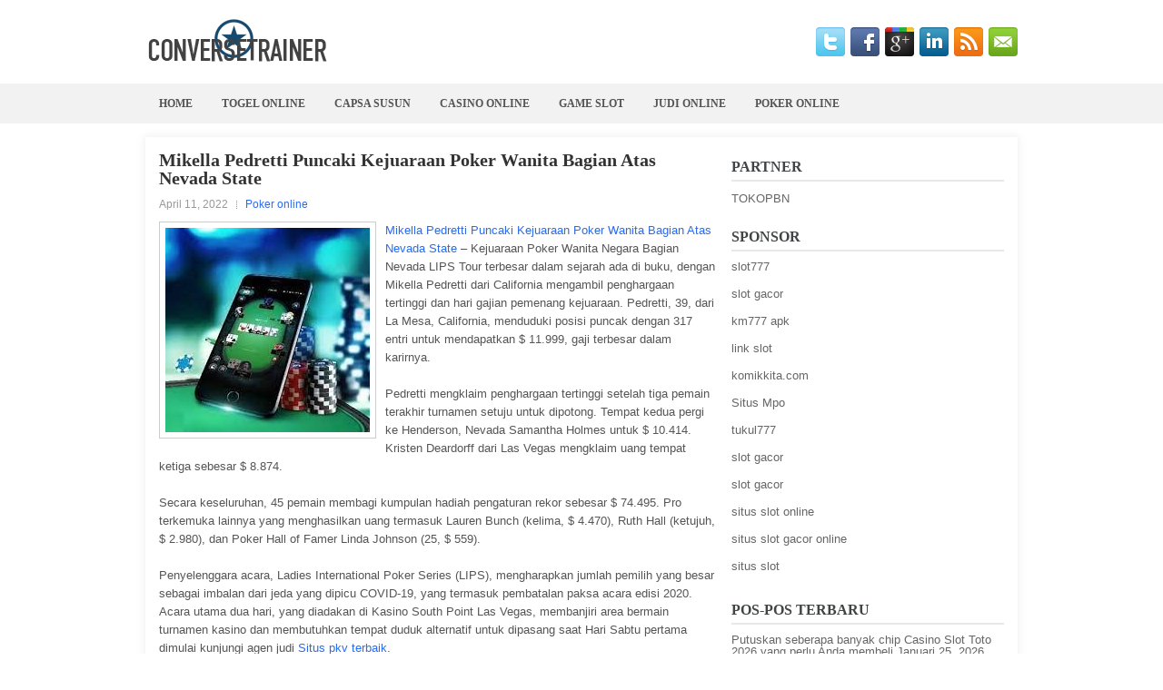

--- FILE ---
content_type: text/html; charset=UTF-8
request_url: http://www.conversetrainer.org.uk/mikella-pedretti-puncaki-kejuaraan-poker-wanita-bagian-atas-nevada-state/
body_size: 9220
content:
 <!DOCTYPE html><html xmlns="http://www.w3.org/1999/xhtml" lang="id-ID">
<head profile="http://gmpg.org/xfn/11">
<meta http-equiv="Content-Type" content="text/html; charset=UTF-8" />
<meta name="viewport" content="width=device-width, initial-scale=1.0"/>
<link rel="stylesheet" href="http://www.conversetrainer.org.uk/wp-content/themes/Clark/lib/css/reset.css" type="text/css" media="screen, projection" />
<link rel="stylesheet" href="http://www.conversetrainer.org.uk/wp-content/themes/Clark/lib/css/defaults.css" type="text/css" media="screen, projection" />
<!--[if lt IE 8]><link rel="stylesheet" href="http://www.conversetrainer.org.uk/wp-content/themes/Clark/lib/css/ie.css" type="text/css" media="screen, projection" /><![endif]-->

<link rel="stylesheet" href="http://www.conversetrainer.org.uk/wp-content/themes/Clark/style.css" type="text/css" media="screen, projection" />

<title>Mikella Pedretti Puncaki Kejuaraan Poker Wanita Bagian Atas Nevada State &#8211; conversetrainer.org.uk</title>
<meta name='robots' content='max-image-preview:large' />
<link rel="alternate" type="application/rss+xml" title="conversetrainer.org.uk &raquo; Mikella Pedretti Puncaki Kejuaraan Poker Wanita Bagian Atas Nevada State Umpan Komentar" href="http://www.conversetrainer.org.uk/mikella-pedretti-puncaki-kejuaraan-poker-wanita-bagian-atas-nevada-state/feed/" />
<script type="text/javascript">
window._wpemojiSettings = {"baseUrl":"https:\/\/s.w.org\/images\/core\/emoji\/14.0.0\/72x72\/","ext":".png","svgUrl":"https:\/\/s.w.org\/images\/core\/emoji\/14.0.0\/svg\/","svgExt":".svg","source":{"concatemoji":"http:\/\/www.conversetrainer.org.uk\/wp-includes\/js\/wp-emoji-release.min.js?ver=6.1.1"}};
/*! This file is auto-generated */
!function(e,a,t){var n,r,o,i=a.createElement("canvas"),p=i.getContext&&i.getContext("2d");function s(e,t){var a=String.fromCharCode,e=(p.clearRect(0,0,i.width,i.height),p.fillText(a.apply(this,e),0,0),i.toDataURL());return p.clearRect(0,0,i.width,i.height),p.fillText(a.apply(this,t),0,0),e===i.toDataURL()}function c(e){var t=a.createElement("script");t.src=e,t.defer=t.type="text/javascript",a.getElementsByTagName("head")[0].appendChild(t)}for(o=Array("flag","emoji"),t.supports={everything:!0,everythingExceptFlag:!0},r=0;r<o.length;r++)t.supports[o[r]]=function(e){if(p&&p.fillText)switch(p.textBaseline="top",p.font="600 32px Arial",e){case"flag":return s([127987,65039,8205,9895,65039],[127987,65039,8203,9895,65039])?!1:!s([55356,56826,55356,56819],[55356,56826,8203,55356,56819])&&!s([55356,57332,56128,56423,56128,56418,56128,56421,56128,56430,56128,56423,56128,56447],[55356,57332,8203,56128,56423,8203,56128,56418,8203,56128,56421,8203,56128,56430,8203,56128,56423,8203,56128,56447]);case"emoji":return!s([129777,127995,8205,129778,127999],[129777,127995,8203,129778,127999])}return!1}(o[r]),t.supports.everything=t.supports.everything&&t.supports[o[r]],"flag"!==o[r]&&(t.supports.everythingExceptFlag=t.supports.everythingExceptFlag&&t.supports[o[r]]);t.supports.everythingExceptFlag=t.supports.everythingExceptFlag&&!t.supports.flag,t.DOMReady=!1,t.readyCallback=function(){t.DOMReady=!0},t.supports.everything||(n=function(){t.readyCallback()},a.addEventListener?(a.addEventListener("DOMContentLoaded",n,!1),e.addEventListener("load",n,!1)):(e.attachEvent("onload",n),a.attachEvent("onreadystatechange",function(){"complete"===a.readyState&&t.readyCallback()})),(e=t.source||{}).concatemoji?c(e.concatemoji):e.wpemoji&&e.twemoji&&(c(e.twemoji),c(e.wpemoji)))}(window,document,window._wpemojiSettings);
</script>
<style type="text/css">
img.wp-smiley,
img.emoji {
	display: inline !important;
	border: none !important;
	box-shadow: none !important;
	height: 1em !important;
	width: 1em !important;
	margin: 0 0.07em !important;
	vertical-align: -0.1em !important;
	background: none !important;
	padding: 0 !important;
}
</style>
	<link rel='stylesheet' id='wp-block-library-css' href='http://www.conversetrainer.org.uk/wp-includes/css/dist/block-library/style.min.css?ver=6.1.1' type='text/css' media='all' />
<link rel='stylesheet' id='classic-theme-styles-css' href='http://www.conversetrainer.org.uk/wp-includes/css/classic-themes.min.css?ver=1' type='text/css' media='all' />
<style id='global-styles-inline-css' type='text/css'>
body{--wp--preset--color--black: #000000;--wp--preset--color--cyan-bluish-gray: #abb8c3;--wp--preset--color--white: #ffffff;--wp--preset--color--pale-pink: #f78da7;--wp--preset--color--vivid-red: #cf2e2e;--wp--preset--color--luminous-vivid-orange: #ff6900;--wp--preset--color--luminous-vivid-amber: #fcb900;--wp--preset--color--light-green-cyan: #7bdcb5;--wp--preset--color--vivid-green-cyan: #00d084;--wp--preset--color--pale-cyan-blue: #8ed1fc;--wp--preset--color--vivid-cyan-blue: #0693e3;--wp--preset--color--vivid-purple: #9b51e0;--wp--preset--gradient--vivid-cyan-blue-to-vivid-purple: linear-gradient(135deg,rgba(6,147,227,1) 0%,rgb(155,81,224) 100%);--wp--preset--gradient--light-green-cyan-to-vivid-green-cyan: linear-gradient(135deg,rgb(122,220,180) 0%,rgb(0,208,130) 100%);--wp--preset--gradient--luminous-vivid-amber-to-luminous-vivid-orange: linear-gradient(135deg,rgba(252,185,0,1) 0%,rgba(255,105,0,1) 100%);--wp--preset--gradient--luminous-vivid-orange-to-vivid-red: linear-gradient(135deg,rgba(255,105,0,1) 0%,rgb(207,46,46) 100%);--wp--preset--gradient--very-light-gray-to-cyan-bluish-gray: linear-gradient(135deg,rgb(238,238,238) 0%,rgb(169,184,195) 100%);--wp--preset--gradient--cool-to-warm-spectrum: linear-gradient(135deg,rgb(74,234,220) 0%,rgb(151,120,209) 20%,rgb(207,42,186) 40%,rgb(238,44,130) 60%,rgb(251,105,98) 80%,rgb(254,248,76) 100%);--wp--preset--gradient--blush-light-purple: linear-gradient(135deg,rgb(255,206,236) 0%,rgb(152,150,240) 100%);--wp--preset--gradient--blush-bordeaux: linear-gradient(135deg,rgb(254,205,165) 0%,rgb(254,45,45) 50%,rgb(107,0,62) 100%);--wp--preset--gradient--luminous-dusk: linear-gradient(135deg,rgb(255,203,112) 0%,rgb(199,81,192) 50%,rgb(65,88,208) 100%);--wp--preset--gradient--pale-ocean: linear-gradient(135deg,rgb(255,245,203) 0%,rgb(182,227,212) 50%,rgb(51,167,181) 100%);--wp--preset--gradient--electric-grass: linear-gradient(135deg,rgb(202,248,128) 0%,rgb(113,206,126) 100%);--wp--preset--gradient--midnight: linear-gradient(135deg,rgb(2,3,129) 0%,rgb(40,116,252) 100%);--wp--preset--duotone--dark-grayscale: url('#wp-duotone-dark-grayscale');--wp--preset--duotone--grayscale: url('#wp-duotone-grayscale');--wp--preset--duotone--purple-yellow: url('#wp-duotone-purple-yellow');--wp--preset--duotone--blue-red: url('#wp-duotone-blue-red');--wp--preset--duotone--midnight: url('#wp-duotone-midnight');--wp--preset--duotone--magenta-yellow: url('#wp-duotone-magenta-yellow');--wp--preset--duotone--purple-green: url('#wp-duotone-purple-green');--wp--preset--duotone--blue-orange: url('#wp-duotone-blue-orange');--wp--preset--font-size--small: 13px;--wp--preset--font-size--medium: 20px;--wp--preset--font-size--large: 36px;--wp--preset--font-size--x-large: 42px;--wp--preset--spacing--20: 0.44rem;--wp--preset--spacing--30: 0.67rem;--wp--preset--spacing--40: 1rem;--wp--preset--spacing--50: 1.5rem;--wp--preset--spacing--60: 2.25rem;--wp--preset--spacing--70: 3.38rem;--wp--preset--spacing--80: 5.06rem;}:where(.is-layout-flex){gap: 0.5em;}body .is-layout-flow > .alignleft{float: left;margin-inline-start: 0;margin-inline-end: 2em;}body .is-layout-flow > .alignright{float: right;margin-inline-start: 2em;margin-inline-end: 0;}body .is-layout-flow > .aligncenter{margin-left: auto !important;margin-right: auto !important;}body .is-layout-constrained > .alignleft{float: left;margin-inline-start: 0;margin-inline-end: 2em;}body .is-layout-constrained > .alignright{float: right;margin-inline-start: 2em;margin-inline-end: 0;}body .is-layout-constrained > .aligncenter{margin-left: auto !important;margin-right: auto !important;}body .is-layout-constrained > :where(:not(.alignleft):not(.alignright):not(.alignfull)){max-width: var(--wp--style--global--content-size);margin-left: auto !important;margin-right: auto !important;}body .is-layout-constrained > .alignwide{max-width: var(--wp--style--global--wide-size);}body .is-layout-flex{display: flex;}body .is-layout-flex{flex-wrap: wrap;align-items: center;}body .is-layout-flex > *{margin: 0;}:where(.wp-block-columns.is-layout-flex){gap: 2em;}.has-black-color{color: var(--wp--preset--color--black) !important;}.has-cyan-bluish-gray-color{color: var(--wp--preset--color--cyan-bluish-gray) !important;}.has-white-color{color: var(--wp--preset--color--white) !important;}.has-pale-pink-color{color: var(--wp--preset--color--pale-pink) !important;}.has-vivid-red-color{color: var(--wp--preset--color--vivid-red) !important;}.has-luminous-vivid-orange-color{color: var(--wp--preset--color--luminous-vivid-orange) !important;}.has-luminous-vivid-amber-color{color: var(--wp--preset--color--luminous-vivid-amber) !important;}.has-light-green-cyan-color{color: var(--wp--preset--color--light-green-cyan) !important;}.has-vivid-green-cyan-color{color: var(--wp--preset--color--vivid-green-cyan) !important;}.has-pale-cyan-blue-color{color: var(--wp--preset--color--pale-cyan-blue) !important;}.has-vivid-cyan-blue-color{color: var(--wp--preset--color--vivid-cyan-blue) !important;}.has-vivid-purple-color{color: var(--wp--preset--color--vivid-purple) !important;}.has-black-background-color{background-color: var(--wp--preset--color--black) !important;}.has-cyan-bluish-gray-background-color{background-color: var(--wp--preset--color--cyan-bluish-gray) !important;}.has-white-background-color{background-color: var(--wp--preset--color--white) !important;}.has-pale-pink-background-color{background-color: var(--wp--preset--color--pale-pink) !important;}.has-vivid-red-background-color{background-color: var(--wp--preset--color--vivid-red) !important;}.has-luminous-vivid-orange-background-color{background-color: var(--wp--preset--color--luminous-vivid-orange) !important;}.has-luminous-vivid-amber-background-color{background-color: var(--wp--preset--color--luminous-vivid-amber) !important;}.has-light-green-cyan-background-color{background-color: var(--wp--preset--color--light-green-cyan) !important;}.has-vivid-green-cyan-background-color{background-color: var(--wp--preset--color--vivid-green-cyan) !important;}.has-pale-cyan-blue-background-color{background-color: var(--wp--preset--color--pale-cyan-blue) !important;}.has-vivid-cyan-blue-background-color{background-color: var(--wp--preset--color--vivid-cyan-blue) !important;}.has-vivid-purple-background-color{background-color: var(--wp--preset--color--vivid-purple) !important;}.has-black-border-color{border-color: var(--wp--preset--color--black) !important;}.has-cyan-bluish-gray-border-color{border-color: var(--wp--preset--color--cyan-bluish-gray) !important;}.has-white-border-color{border-color: var(--wp--preset--color--white) !important;}.has-pale-pink-border-color{border-color: var(--wp--preset--color--pale-pink) !important;}.has-vivid-red-border-color{border-color: var(--wp--preset--color--vivid-red) !important;}.has-luminous-vivid-orange-border-color{border-color: var(--wp--preset--color--luminous-vivid-orange) !important;}.has-luminous-vivid-amber-border-color{border-color: var(--wp--preset--color--luminous-vivid-amber) !important;}.has-light-green-cyan-border-color{border-color: var(--wp--preset--color--light-green-cyan) !important;}.has-vivid-green-cyan-border-color{border-color: var(--wp--preset--color--vivid-green-cyan) !important;}.has-pale-cyan-blue-border-color{border-color: var(--wp--preset--color--pale-cyan-blue) !important;}.has-vivid-cyan-blue-border-color{border-color: var(--wp--preset--color--vivid-cyan-blue) !important;}.has-vivid-purple-border-color{border-color: var(--wp--preset--color--vivid-purple) !important;}.has-vivid-cyan-blue-to-vivid-purple-gradient-background{background: var(--wp--preset--gradient--vivid-cyan-blue-to-vivid-purple) !important;}.has-light-green-cyan-to-vivid-green-cyan-gradient-background{background: var(--wp--preset--gradient--light-green-cyan-to-vivid-green-cyan) !important;}.has-luminous-vivid-amber-to-luminous-vivid-orange-gradient-background{background: var(--wp--preset--gradient--luminous-vivid-amber-to-luminous-vivid-orange) !important;}.has-luminous-vivid-orange-to-vivid-red-gradient-background{background: var(--wp--preset--gradient--luminous-vivid-orange-to-vivid-red) !important;}.has-very-light-gray-to-cyan-bluish-gray-gradient-background{background: var(--wp--preset--gradient--very-light-gray-to-cyan-bluish-gray) !important;}.has-cool-to-warm-spectrum-gradient-background{background: var(--wp--preset--gradient--cool-to-warm-spectrum) !important;}.has-blush-light-purple-gradient-background{background: var(--wp--preset--gradient--blush-light-purple) !important;}.has-blush-bordeaux-gradient-background{background: var(--wp--preset--gradient--blush-bordeaux) !important;}.has-luminous-dusk-gradient-background{background: var(--wp--preset--gradient--luminous-dusk) !important;}.has-pale-ocean-gradient-background{background: var(--wp--preset--gradient--pale-ocean) !important;}.has-electric-grass-gradient-background{background: var(--wp--preset--gradient--electric-grass) !important;}.has-midnight-gradient-background{background: var(--wp--preset--gradient--midnight) !important;}.has-small-font-size{font-size: var(--wp--preset--font-size--small) !important;}.has-medium-font-size{font-size: var(--wp--preset--font-size--medium) !important;}.has-large-font-size{font-size: var(--wp--preset--font-size--large) !important;}.has-x-large-font-size{font-size: var(--wp--preset--font-size--x-large) !important;}
.wp-block-navigation a:where(:not(.wp-element-button)){color: inherit;}
:where(.wp-block-columns.is-layout-flex){gap: 2em;}
.wp-block-pullquote{font-size: 1.5em;line-height: 1.6;}
</style>
<script type='text/javascript' src='http://www.conversetrainer.org.uk/wp-includes/js/jquery/jquery.min.js?ver=3.6.1' id='jquery-core-js'></script>
<script type='text/javascript' src='http://www.conversetrainer.org.uk/wp-includes/js/jquery/jquery-migrate.min.js?ver=3.3.2' id='jquery-migrate-js'></script>
<script type='text/javascript' src='http://www.conversetrainer.org.uk/wp-content/themes/Clark/lib/js/superfish.js?ver=6.1.1' id='superfish-js'></script>
<script type='text/javascript' src='http://www.conversetrainer.org.uk/wp-content/themes/Clark/lib/js/jquery.mobilemenu.js?ver=6.1.1' id='mobilemenu-js'></script>
<link rel="https://api.w.org/" href="http://www.conversetrainer.org.uk/wp-json/" /><link rel="alternate" type="application/json" href="http://www.conversetrainer.org.uk/wp-json/wp/v2/posts/909" /><link rel="EditURI" type="application/rsd+xml" title="RSD" href="http://www.conversetrainer.org.uk/xmlrpc.php?rsd" />
<link rel="wlwmanifest" type="application/wlwmanifest+xml" href="http://www.conversetrainer.org.uk/wp-includes/wlwmanifest.xml" />

<link rel="canonical" href="http://www.conversetrainer.org.uk/mikella-pedretti-puncaki-kejuaraan-poker-wanita-bagian-atas-nevada-state/" />
<link rel='shortlink' href='http://www.conversetrainer.org.uk/?p=909' />
<link rel="alternate" type="application/json+oembed" href="http://www.conversetrainer.org.uk/wp-json/oembed/1.0/embed?url=http%3A%2F%2Fwww.conversetrainer.org.uk%2Fmikella-pedretti-puncaki-kejuaraan-poker-wanita-bagian-atas-nevada-state%2F" />
<link rel="alternate" type="text/xml+oembed" href="http://www.conversetrainer.org.uk/wp-json/oembed/1.0/embed?url=http%3A%2F%2Fwww.conversetrainer.org.uk%2Fmikella-pedretti-puncaki-kejuaraan-poker-wanita-bagian-atas-nevada-state%2F&#038;format=xml" />
<link rel="shortcut icon" href="http://www.conversetrainer.org.uk/wp-content/uploads/2021/07/conversetrainer-f.png" type="image/x-icon" />
<link rel="alternate" type="application/rss+xml" title="conversetrainer.org.uk RSS Feed" href="http://www.conversetrainer.org.uk/feed/" />
<link rel="pingback" href="http://www.conversetrainer.org.uk/xmlrpc.php" />

</head>

<body class="post-template-default single single-post postid-909 single-format-standard">

<div id="container">

    <div id="header">
    
        <div class="logo">
         
            <a href="http://www.conversetrainer.org.uk"><img src="http://www.conversetrainer.org.uk/wp-content/uploads/2021/07/conversetrainer.png" alt="conversetrainer.org.uk" title="conversetrainer.org.uk" /></a>
         
        </div><!-- .logo -->

        <div class="header-right">
            <div id="top-social-profiles">
                            <ul class="widget-container"><li class="social-profiles-widget">
            <a href="http://twitter.com/" target="_blank"><img title="Twitter" alt="Twitter" src="http://www.conversetrainer.org.uk/wp-content/themes/Clark/images/social-profiles/twitter.png" /></a><a href="http://facebook.com/" target="_blank"><img title="Facebook" alt="Facebook" src="http://www.conversetrainer.org.uk/wp-content/themes/Clark/images/social-profiles/facebook.png" /></a><a href="https://plus.google.com/" target="_blank"><img title="Google Plus" alt="Google Plus" src="http://www.conversetrainer.org.uk/wp-content/themes/Clark/images/social-profiles/gplus.png" /></a><a href="http://www.linkedin.com/" target="_blank"><img title="LinkedIn" alt="LinkedIn" src="http://www.conversetrainer.org.uk/wp-content/themes/Clark/images/social-profiles/linkedin.png" /></a><a href="http://www.conversetrainer.org.uk/feed/" target="_blank"><img title="RSS Feed" alt="RSS Feed" src="http://www.conversetrainer.org.uk/wp-content/themes/Clark/images/social-profiles/rss.png" /></a><a href="/cdn-cgi/l/email-protection#8df4e2f8ffcde8e0ece4e1a3eee2e0" target="_blank"><img title="Email" alt="Email" src="http://www.conversetrainer.org.uk/wp-content/themes/Clark/images/social-profiles/email.png" /></a>            </li></ul>
                        </div>
        </div><!-- .header-right -->
        
    </div><!-- #header -->
    
            <div class="clearfix">
            			<div class="menu-primary-container"><ul id="menu-main-menu" class="menus menu-primary"><li id="menu-item-74" class="menu-item menu-item-type-custom menu-item-object-custom menu-item-home menu-item-74"><a href="http://www.conversetrainer.org.uk/">Home</a></li>
<li id="menu-item-75" class="menu-item menu-item-type-taxonomy menu-item-object-category menu-item-75"><a href="http://www.conversetrainer.org.uk/category/togel-online/">Togel Online</a></li>
<li id="menu-item-77" class="menu-item menu-item-type-taxonomy menu-item-object-category menu-item-77"><a href="http://www.conversetrainer.org.uk/category/capsa-susun/">Capsa Susun</a></li>
<li id="menu-item-78" class="menu-item menu-item-type-taxonomy menu-item-object-category menu-item-78"><a href="http://www.conversetrainer.org.uk/category/casino-online/">Casino Online</a></li>
<li id="menu-item-79" class="menu-item menu-item-type-taxonomy menu-item-object-category menu-item-79"><a href="http://www.conversetrainer.org.uk/category/game-slot/">Game Slot</a></li>
<li id="menu-item-80" class="menu-item menu-item-type-taxonomy menu-item-object-category menu-item-80"><a href="http://www.conversetrainer.org.uk/category/judi-online/">Judi Online</a></li>
<li id="menu-item-81" class="menu-item menu-item-type-taxonomy menu-item-object-category current-post-ancestor current-menu-parent current-post-parent menu-item-81"><a href="http://www.conversetrainer.org.uk/category/poker-online/">Poker online</a></li>
</ul></div>              <!--.primary menu--> 	
                </div>
        
    
    <div id="main">
    
            
        <div id="content">
            
                    
            
    <div class="post post-single clearfix post-909 type-post status-publish format-standard has-post-thumbnail hentry category-poker-online tag-casino tag-judi tag-poker tag-slot" id="post-909">
    
        <h2 class="title">Mikella Pedretti Puncaki Kejuaraan Poker Wanita Bagian Atas Nevada State</h2>
        
        <div class="postmeta-primary">
    
            <span class="meta_date">April 11, 2022</span>
           &nbsp; <span class="meta_categories"><a href="http://www.conversetrainer.org.uk/category/poker-online/" rel="category tag">Poker online</a></span>
    
                 
        </div>
        
        <div class="entry clearfix">
            
            <img width="225" height="225" src="http://www.conversetrainer.org.uk/wp-content/uploads/2021/08/P05.jpg" class="alignleft featured_image wp-post-image" alt="" decoding="async" srcset="http://www.conversetrainer.org.uk/wp-content/uploads/2021/08/P05.jpg 225w, http://www.conversetrainer.org.uk/wp-content/uploads/2021/08/P05-150x150.jpg 150w" sizes="(max-width: 225px) 100vw, 225px" />            
            <p><a href="http://www.conversetrainer.org.uk/mikella-pedretti-puncaki-kejuaraan-poker-wanita-bagian-atas-nevada-state/">Mikella Pedretti Puncaki Kejuaraan Poker Wanita Bagian Atas Nevada State</a> &#8211; Kejuaraan Poker Wanita Negara Bagian Nevada LIPS Tour terbesar dalam sejarah ada di buku, dengan Mikella Pedretti dari California mengambil penghargaan tertinggi dan hari gajian pemenang kejuaraan. Pedretti, 39, dari La Mesa, California, menduduki posisi puncak dengan 317 entri untuk mendapatkan $ 11.999, gaji terbesar dalam karirnya.</p>
<p>Pedretti mengklaim penghargaan tertinggi setelah tiga pemain terakhir turnamen setuju untuk dipotong. Tempat kedua pergi ke Henderson, Nevada Samantha Holmes untuk $ 10.414. Kristen Deardorff dari Las Vegas mengklaim uang tempat ketiga sebesar $ 8.874.</p>
<p>Secara keseluruhan, 45 pemain membagi kumpulan hadiah pengaturan rekor sebesar $ 74.495. Pro terkemuka lainnya yang menghasilkan uang termasuk Lauren Bunch (kelima, $ 4.470), Ruth Hall (ketujuh, $ 2.980), dan Poker Hall of Famer Linda Johnson (25, $ 559).</p>
<p>Penyelenggara acara, Ladies International Poker Series (LIPS), mengharapkan jumlah pemilih yang besar sebagai imbalan dari jeda yang dipicu COVID-19, yang termasuk pembatalan paksa acara edisi 2020. Acara utama dua hari, yang diadakan di Kasino South Point Las Vegas, membanjiri area bermain turnamen kasino dan membutuhkan tempat duduk alternatif untuk dipasang saat Hari Sabtu pertama dimulai kunjungi agen judi <a href="http://139.180.187.215/">Situs pkv terbaik</a>.</p>
<p>Acara utama adalah titik fokus dari empat hari, tujuh acara seri termasuk turnamen khusus wanita, beberapa acara terbuka untuk semua orang, dan hari Jumat yang sebagian besar ditujukan untuk sisi sosial poker wanita. Bagian dari fokus LIPS Tour selalu menciptakan lingkungan yang ramah bagi pemain poker wanita, yang sering diintimidasi oleh kancah poker yang didominasi pria di acara langsung lainnya.</p>
    
        </div>
        
        <div class="postmeta-secondary"><span class="meta_tags"><a href="http://www.conversetrainer.org.uk/tag/casino/" rel="tag">Casino</a>, <a href="http://www.conversetrainer.org.uk/tag/judi/" rel="tag">Judi</a>, <a href="http://www.conversetrainer.org.uk/tag/poker/" rel="tag">Poker</a>, <a href="http://www.conversetrainer.org.uk/tag/slot/" rel="tag">Slot</a></span></div> 
        
    
    </div><!-- Post ID 909 -->
    
                
                    
        </div><!-- #content -->
    
        
<div id="sidebar-primary">
	
		<ul class="widget_text widget-container">
			<li id="custom_html-6" class="widget_text widget widget_custom_html">
				<h3 class="widgettitle">PARTNER</h3>
				<div class="textwidget custom-html-widget"><a href="https://www.tokopbn.com/">TOKOPBN</a></div>
			</li>
		</ul>
    	
		<ul class="widget-container">
			<li id="sponsor" class="widget widget_meta">
				<h3 class="widgettitle">Sponsor</h3>			
				<ul>
					<li><a href="https://rbc.gov.rw/fileadmin/templates/web/index.html">slot777</a></li>
                            <li><a href="https://www.asianwindky.com/menu">slot gacor</a></li>
                            <li><a href="https://ipclearning.nih.org.pk/moodle/all-courses3.html">km777 apk</a></li>
                            <li><a href="https://www.kazanscience.ru/ru/sbornik">link slot</a></li>
                            <li><a href="https://komikkita.com/">komikkita.com</a></li>
                            <li><a href="https://smkcendekiabatujajar.sch.id/smkcendekiabatujajar/">Situs Mpo</a></li>
                            <li><a href="https://estadiosoficial.com/blog/">tukul777</a></li>
                            <li><a href="https://mymagictank.com/">slot gacor</a></li>
                            <li><a href="https://lacasadipasta.com/menu/">slot gacor</a></li>
                            <li><a href="https://aliceripoll.com/">situs slot online</a></li>
                            <li><a href="https://www.lesvalades.com/">situs slot gacor online</a></li>
                            <li><a href="https://www.philippineshonolulu.org/">situs slot</a></li>
                            				</ul>
			</li>
		</ul>
		
    
		<ul class="widget-container"><li id="recent-posts-4" class="widget widget_recent_entries">
		<h3 class="widgettitle">Pos-pos Terbaru</h3>
		<ul>
											<li>
					<a href="http://www.conversetrainer.org.uk/putuskan-seberapa-banyak-chip-casino-slot-toto-2026-yang-perlu-anda-membeli/">Putuskan seberapa banyak chip Casino Slot Toto 2026 yang perlu Anda membeli</a>
											<span class="post-date">Januari 25, 2026</span>
									</li>
											<li>
					<a href="http://www.conversetrainer.org.uk/kekhawatiran-efek-brexit-melukai-wsop-terbukti-dalam-turnamen-toto-2026/">Kekhawatiran efek Brexit melukai WSOP terbukti dalam turnamen Toto 2026</a>
											<span class="post-date">Januari 24, 2026</span>
									</li>
											<li>
					<a href="http://www.conversetrainer.org.uk/tidak-selamanya-all-in-menguasai-dan-menjajah-meja-poker-2026-online/">Tidak selamanya All In menguasai dan menjajah Meja Poker 2026 online</a>
											<span class="post-date">Januari 21, 2026</span>
									</li>
											<li>
					<a href="http://www.conversetrainer.org.uk/mari-pikir-serta-pusatkan-slot-gacor-untuk-permainan-investasi/">Mari Pikir serta pusatkan Slot Gacor untuk Permainan investasi</a>
											<span class="post-date">Januari 19, 2026</span>
									</li>
											<li>
					<a href="http://www.conversetrainer.org.uk/lebih-baik-menjadi-baik-daripada-beruntung-di-meja-togel-2026/">Lebih baik menjadi baik daripada beruntung di meja Togel 2026</a>
											<span class="post-date">Januari 18, 2026</span>
									</li>
					</ul>

		</li></ul><ul class="widget-container"><li id="meta-4" class="widget widget_meta"><h3 class="widgettitle">Meta</h3>
		<ul>
						<li><a href="http://www.conversetrainer.org.uk/wp-login.php">Masuk</a></li>
			<li><a href="http://www.conversetrainer.org.uk/feed/">Feed entri</a></li>
			<li><a href="http://www.conversetrainer.org.uk/comments/feed/">Feed komentar</a></li>

			<li><a href="https://wordpress.org/">WordPress.org</a></li>
		</ul>

		</li></ul><ul class="widget-container"><li id="categories-2" class="widget widget_categories"><h3 class="widgettitle">Kategori</h3>
			<ul>
					<li class="cat-item cat-item-8"><a href="http://www.conversetrainer.org.uk/category/casino-online/">Casino Online</a> (336)
</li>
	<li class="cat-item cat-item-2"><a href="http://www.conversetrainer.org.uk/category/judi-online/">Judi Online</a> (724)
</li>
	<li class="cat-item cat-item-22"><a href="http://www.conversetrainer.org.uk/category/judi-slot/">Judi Slot</a> (152)
</li>
	<li class="cat-item cat-item-4"><a href="http://www.conversetrainer.org.uk/category/poker-online/">Poker online</a> (341)
</li>
	<li class="cat-item cat-item-7"><a href="http://www.conversetrainer.org.uk/category/togel-online/">Togel Online</a> (102)
</li>
			</ul>

			</li></ul><ul class="widget-container"><li id="archives-4" class="widget widget_archive"><h3 class="widgettitle">Arsip</h3>
			<ul>
					<li><a href='http://www.conversetrainer.org.uk/2026/01/'>Januari 2026</a>&nbsp;(19)</li>
	<li><a href='http://www.conversetrainer.org.uk/2025/12/'>Desember 2025</a>&nbsp;(29)</li>
	<li><a href='http://www.conversetrainer.org.uk/2025/11/'>November 2025</a>&nbsp;(30)</li>
	<li><a href='http://www.conversetrainer.org.uk/2025/10/'>Oktober 2025</a>&nbsp;(28)</li>
	<li><a href='http://www.conversetrainer.org.uk/2025/09/'>September 2025</a>&nbsp;(26)</li>
	<li><a href='http://www.conversetrainer.org.uk/2025/08/'>Agustus 2025</a>&nbsp;(12)</li>
	<li><a href='http://www.conversetrainer.org.uk/2025/07/'>Juli 2025</a>&nbsp;(22)</li>
	<li><a href='http://www.conversetrainer.org.uk/2025/06/'>Juni 2025</a>&nbsp;(21)</li>
	<li><a href='http://www.conversetrainer.org.uk/2025/05/'>Mei 2025</a>&nbsp;(13)</li>
	<li><a href='http://www.conversetrainer.org.uk/2025/04/'>April 2025</a>&nbsp;(24)</li>
	<li><a href='http://www.conversetrainer.org.uk/2025/03/'>Maret 2025</a>&nbsp;(43)</li>
	<li><a href='http://www.conversetrainer.org.uk/2025/02/'>Februari 2025</a>&nbsp;(34)</li>
	<li><a href='http://www.conversetrainer.org.uk/2025/01/'>Januari 2025</a>&nbsp;(25)</li>
	<li><a href='http://www.conversetrainer.org.uk/2024/12/'>Desember 2024</a>&nbsp;(31)</li>
	<li><a href='http://www.conversetrainer.org.uk/2024/11/'>November 2024</a>&nbsp;(33)</li>
	<li><a href='http://www.conversetrainer.org.uk/2024/10/'>Oktober 2024</a>&nbsp;(37)</li>
	<li><a href='http://www.conversetrainer.org.uk/2024/09/'>September 2024</a>&nbsp;(32)</li>
	<li><a href='http://www.conversetrainer.org.uk/2024/08/'>Agustus 2024</a>&nbsp;(40)</li>
	<li><a href='http://www.conversetrainer.org.uk/2024/07/'>Juli 2024</a>&nbsp;(38)</li>
	<li><a href='http://www.conversetrainer.org.uk/2024/06/'>Juni 2024</a>&nbsp;(52)</li>
	<li><a href='http://www.conversetrainer.org.uk/2024/05/'>Mei 2024</a>&nbsp;(37)</li>
	<li><a href='http://www.conversetrainer.org.uk/2024/04/'>April 2024</a>&nbsp;(35)</li>
	<li><a href='http://www.conversetrainer.org.uk/2024/03/'>Maret 2024</a>&nbsp;(49)</li>
	<li><a href='http://www.conversetrainer.org.uk/2024/02/'>Februari 2024</a>&nbsp;(30)</li>
	<li><a href='http://www.conversetrainer.org.uk/2024/01/'>Januari 2024</a>&nbsp;(33)</li>
	<li><a href='http://www.conversetrainer.org.uk/2023/12/'>Desember 2023</a>&nbsp;(26)</li>
	<li><a href='http://www.conversetrainer.org.uk/2023/11/'>November 2023</a>&nbsp;(28)</li>
	<li><a href='http://www.conversetrainer.org.uk/2023/10/'>Oktober 2023</a>&nbsp;(36)</li>
	<li><a href='http://www.conversetrainer.org.uk/2023/09/'>September 2023</a>&nbsp;(21)</li>
	<li><a href='http://www.conversetrainer.org.uk/2023/08/'>Agustus 2023</a>&nbsp;(35)</li>
	<li><a href='http://www.conversetrainer.org.uk/2023/07/'>Juli 2023</a>&nbsp;(36)</li>
	<li><a href='http://www.conversetrainer.org.uk/2023/06/'>Juni 2023</a>&nbsp;(37)</li>
	<li><a href='http://www.conversetrainer.org.uk/2023/05/'>Mei 2023</a>&nbsp;(44)</li>
	<li><a href='http://www.conversetrainer.org.uk/2023/04/'>April 2023</a>&nbsp;(35)</li>
	<li><a href='http://www.conversetrainer.org.uk/2023/03/'>Maret 2023</a>&nbsp;(29)</li>
	<li><a href='http://www.conversetrainer.org.uk/2023/02/'>Februari 2023</a>&nbsp;(36)</li>
	<li><a href='http://www.conversetrainer.org.uk/2023/01/'>Januari 2023</a>&nbsp;(32)</li>
	<li><a href='http://www.conversetrainer.org.uk/2022/12/'>Desember 2022</a>&nbsp;(30)</li>
	<li><a href='http://www.conversetrainer.org.uk/2022/11/'>November 2022</a>&nbsp;(36)</li>
	<li><a href='http://www.conversetrainer.org.uk/2022/10/'>Oktober 2022</a>&nbsp;(36)</li>
	<li><a href='http://www.conversetrainer.org.uk/2022/09/'>September 2022</a>&nbsp;(31)</li>
	<li><a href='http://www.conversetrainer.org.uk/2022/08/'>Agustus 2022</a>&nbsp;(35)</li>
	<li><a href='http://www.conversetrainer.org.uk/2022/07/'>Juli 2022</a>&nbsp;(30)</li>
	<li><a href='http://www.conversetrainer.org.uk/2022/06/'>Juni 2022</a>&nbsp;(40)</li>
	<li><a href='http://www.conversetrainer.org.uk/2022/05/'>Mei 2022</a>&nbsp;(37)</li>
	<li><a href='http://www.conversetrainer.org.uk/2022/04/'>April 2022</a>&nbsp;(31)</li>
	<li><a href='http://www.conversetrainer.org.uk/2022/03/'>Maret 2022</a>&nbsp;(32)</li>
	<li><a href='http://www.conversetrainer.org.uk/2022/02/'>Februari 2022</a>&nbsp;(28)</li>
	<li><a href='http://www.conversetrainer.org.uk/2022/01/'>Januari 2022</a>&nbsp;(33)</li>
	<li><a href='http://www.conversetrainer.org.uk/2021/12/'>Desember 2021</a>&nbsp;(31)</li>
	<li><a href='http://www.conversetrainer.org.uk/2021/11/'>November 2021</a>&nbsp;(20)</li>
	<li><a href='http://www.conversetrainer.org.uk/2021/10/'>Oktober 2021</a>&nbsp;(19)</li>
	<li><a href='http://www.conversetrainer.org.uk/2021/09/'>September 2021</a>&nbsp;(13)</li>
	<li><a href='http://www.conversetrainer.org.uk/2021/08/'>Agustus 2021</a>&nbsp;(2)</li>
	<li><a href='http://www.conversetrainer.org.uk/2021/07/'>Juli 2021</a>&nbsp;(1)</li>
			</ul>

			</li></ul><ul class="widget-container"><li id="tag_cloud-2" class="widget widget_tag_cloud"><h3 class="widgettitle">Tag</h3><div class="tagcloud"><a href="http://www.conversetrainer.org.uk/tag/bola/" class="tag-cloud-link tag-link-26 tag-link-position-1" style="font-size: 8pt;" aria-label="Bola (1 item)">Bola</a>
<a href="http://www.conversetrainer.org.uk/tag/casino/" class="tag-cloud-link tag-link-20 tag-link-position-2" style="font-size: 21.904109589041pt;" aria-label="Casino (1.599 item)">Casino</a>
<a href="http://www.conversetrainer.org.uk/tag/judi/" class="tag-cloud-link tag-link-19 tag-link-position-3" style="font-size: 22pt;" aria-label="Judi (1.648 item)">Judi</a>
<a href="http://www.conversetrainer.org.uk/tag/judi-kasino/" class="tag-cloud-link tag-link-13 tag-link-position-4" style="font-size: 8pt;" aria-label="judi kasino (1 item)">judi kasino</a>
<a href="http://www.conversetrainer.org.uk/tag/judi-online/" class="tag-cloud-link tag-link-12 tag-link-position-5" style="font-size: 8pt;" aria-label="judi online (1 item)">judi online</a>
<a href="http://www.conversetrainer.org.uk/tag/judi-poker/" class="tag-cloud-link tag-link-16 tag-link-position-6" style="font-size: 8pt;" aria-label="judi poker (1 item)">judi poker</a>
<a href="http://www.conversetrainer.org.uk/tag/judi-poker-online/" class="tag-cloud-link tag-link-18 tag-link-position-7" style="font-size: 8pt;" aria-label="judi poker online (1 item)">judi poker online</a>
<a href="http://www.conversetrainer.org.uk/tag/kasino/" class="tag-cloud-link tag-link-27 tag-link-position-8" style="font-size: 8pt;" aria-label="kasino (1 item)">kasino</a>
<a href="http://www.conversetrainer.org.uk/tag/kasino-online/" class="tag-cloud-link tag-link-14 tag-link-position-9" style="font-size: 8pt;" aria-label="kasino online (1 item)">kasino online</a>
<a href="http://www.conversetrainer.org.uk/tag/keunggulan-situs-kasino-online-yang-jarang-orang-tahu/" class="tag-cloud-link tag-link-11 tag-link-position-10" style="font-size: 8pt;" aria-label="Keunggulan Situs Kasino Online Yang Jarang Orang Tahu (1 item)">Keunggulan Situs Kasino Online Yang Jarang Orang Tahu</a>
<a href="http://www.conversetrainer.org.uk/tag/mendalami-dogma-dalam-permainan-judi-poker-online/" class="tag-cloud-link tag-link-15 tag-link-position-11" style="font-size: 8pt;" aria-label="Mendalami Dogma Dalam Permainan Judi Poker Online (1 item)">Mendalami Dogma Dalam Permainan Judi Poker Online</a>
<a href="http://www.conversetrainer.org.uk/tag/poker/" class="tag-cloud-link tag-link-21 tag-link-position-12" style="font-size: 21.856164383562pt;" aria-label="Poker (1.538 item)">Poker</a>
<a href="http://www.conversetrainer.org.uk/tag/poker-online/" class="tag-cloud-link tag-link-17 tag-link-position-13" style="font-size: 8pt;" aria-label="poker online (1 item)">poker online</a>
<a href="http://www.conversetrainer.org.uk/tag/slot/" class="tag-cloud-link tag-link-23 tag-link-position-14" style="font-size: 21.760273972603pt;" aria-label="Slot (1.481 item)">Slot</a>
<a href="http://www.conversetrainer.org.uk/tag/togel/" class="tag-cloud-link tag-link-24 tag-link-position-15" style="font-size: 21.472602739726pt;" aria-label="Togel (1.275 item)">Togel</a>
<a href="http://www.conversetrainer.org.uk/tag/zjudi/" class="tag-cloud-link tag-link-25 tag-link-position-16" style="font-size: 8pt;" aria-label="zJudi (1 item)">zJudi</a></div>
</li></ul><ul class="widget-container"><li id="search-4" class="widget widget_search"> 
<div id="search" title="Type and hit enter">
    <form method="get" id="searchform" action="http://www.conversetrainer.org.uk/"> 
        <input type="text" value="Search" 
            name="s" id="s"  onblur="if (this.value == '')  {this.value = 'Search';}"  
            onfocus="if (this.value == 'Search') {this.value = '';}" 
        />
    </form>
</div><!-- #search --></li></ul><ul class="widget-container"><li id="block-2" class="widget widget_block"><script data-cfasync="false" src="/cdn-cgi/scripts/5c5dd728/cloudflare-static/email-decode.min.js"></script><script>

</script></li></ul>    
</div><!-- #sidebar-primary -->        
                
    </div><!-- #main -->
    
</div>

    <div id="footer-widgets-container" class="clearfix">
    
        <div id="footer-widgets" class="clearfix">
                        <div class="footer-widget-box">
                            </div>
            
            <div class="footer-widget-box">
                            </div>
            
            <div class="footer-widget-box footer-widget-box-last">
                            </div>
        </div>
        
    </div>

    <div id="footer-container">
    
        <div id="footer">
        
            <div id="copyrights">
                 &copy; 2026  <a href="http://www.conversetrainer.org.uk/">conversetrainer.org.uk</a> 
            </div>
            
                        
        <div id="credits" style="overflow-y: hidden;overflow-x: visible;width: 400px;margin: auto;">
				<div style="width: 10000px;text-align: left;">
					Powered by <a href="http://wordpress.org/"><strong>WordPress</strong></a> | Theme Designed by:  <a href="https://www.bca.co.id/" rel="follow">Bank bca</a> <a href="https://www.bni.co.id/" rel="follow">Bank bni</a> <a href="https://bri.co.id/" rel="follow">Bank bri</a> <a href="https://www.btn.co.id/" rel="follow">Bank btn</a> <a href="https://www.cimbniaga.co.id" rel="follow">Bank cimbniaga</a> <a href="https://www.citibank.co.id/" rel="follow">Bank citibank</a> <a href="https://www.danamon.co.id" rel="follow">Bank danamon</a> <a href="https://www.bi.go.id/" rel="follow">Bank Indonesia</a> <a href="https://www.klikmbc.co.id/" rel="follow">Bank klikmbc</a> <a href="https://www.bankmandiri.co.id/" rel="follow">Bank mandiri</a> <a href="https://www.ocbc.com/" rel="follow">Bank ocbc</a> <a href="https://www.panin.co.id/" rel="follow">bank Panin</a> <a href="http://facebook.com/" rel="follow">facebook</a> <a href="https://google.co.id/" rel="follow">google</a> <a href="https://www.instagram.com/" rel="follow">instagram</a> <a href="https://www.maybank.co.id/" rel="follow">maybank</a> <a href="http://paypal.com/" rel="follow">paypall</a> <a href="https://www.telkom.co.id/" rel="follow">telkom</a> <a href="https://www.telkomsel.com/" rel="follow">telkomsel</a> <a href="https://www.tiktok.com/" rel="follow">tiktok</a> <a href="http://twitter.com/" rel="follow">twitter</a> <a href="https://web.whatsapp.com/" rel="follow">WA</a> <a href="http://youtube.com/" rel="follow">youtube</a>						
				</div>
			</div><!-- #credits -->
			
            
        </div><!-- #footer -->
        
    </div>
    
<script type='text/javascript' src='http://www.conversetrainer.org.uk/wp-includes/js/comment-reply.min.js?ver=6.1.1' id='comment-reply-js'></script>
<script type='text/javascript' src='http://www.conversetrainer.org.uk/wp-includes/js/hoverIntent.min.js?ver=1.10.2' id='hoverIntent-js'></script>

<script type='text/javascript'>
/* <![CDATA[ */
jQuery.noConflict();
jQuery(function(){ 
	jQuery('ul.menu-primary').superfish({ 
	animation: {opacity:'show'},
autoArrows:  true,
                dropShadows: false, 
                speed: 200,
                delay: 800
                });
            });
jQuery('.menu-primary-container').mobileMenu({
                defaultText: 'Menu',
                className: 'menu-primary-responsive',
                containerClass: 'menu-primary-responsive-container',
                subMenuDash: '&ndash;'
            });

/* ]]> */
</script>
<script defer src="https://static.cloudflareinsights.com/beacon.min.js/vcd15cbe7772f49c399c6a5babf22c1241717689176015" integrity="sha512-ZpsOmlRQV6y907TI0dKBHq9Md29nnaEIPlkf84rnaERnq6zvWvPUqr2ft8M1aS28oN72PdrCzSjY4U6VaAw1EQ==" data-cf-beacon='{"version":"2024.11.0","token":"1a0c84c42486478ab4b7dfae9b23af7d","r":1,"server_timing":{"name":{"cfCacheStatus":true,"cfEdge":true,"cfExtPri":true,"cfL4":true,"cfOrigin":true,"cfSpeedBrain":true},"location_startswith":null}}' crossorigin="anonymous"></script>
</body>
</html>